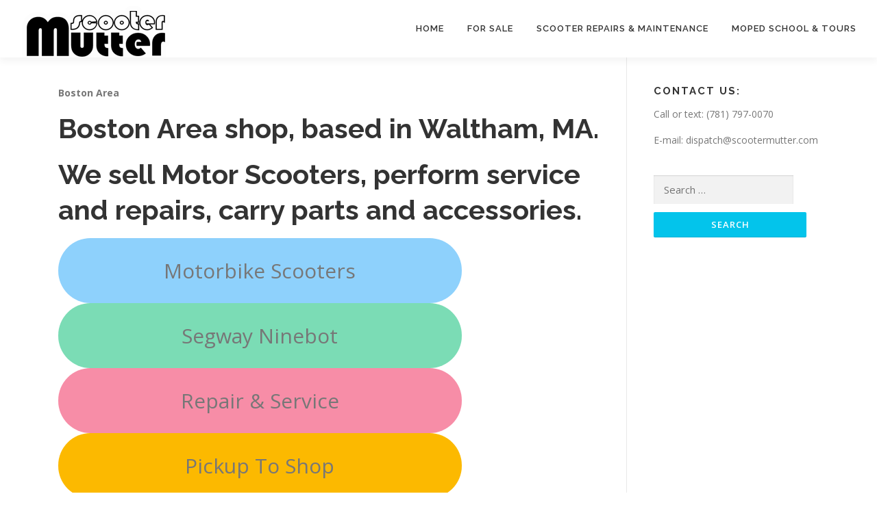

--- FILE ---
content_type: text/html; charset=UTF-8
request_url: https://scootermutter.com/
body_size: 12740
content:
<!DOCTYPE html>
<html dir="ltr" lang="en-US" prefix="og: https://ogp.me/ns#">
<head>
<meta charset="UTF-8">
<meta name="viewport" content="width=device-width, initial-scale=1">
<link rel="profile" href="http://gmpg.org/xfn/11">
<link rel="pingback" href="https://scootermutter.com/xmlrpc.php">
<title>Welcome - Scooter Mutter Inc</title>

		<!-- All in One SEO 4.9.0 - aioseo.com -->
	<meta name="description" content="Scooter Mutter Inc is a full service Moped Shop in Boston Area selling reliable scooter brands, providing rental, transportation, repair and maintenance!" />
	<meta name="robots" content="max-image-preview:large" />
	<link rel="canonical" href="https://scootermutter.com/" />
	<meta name="generator" content="All in One SEO (AIOSEO) 4.9.0" />
		<meta property="og:locale" content="en_US" />
		<meta property="og:site_name" content="Scooter Mutter Inc - Scooter Motorbike Shop in Boston Area" />
		<meta property="og:type" content="website" />
		<meta property="og:title" content="Welcome - Scooter Mutter Inc" />
		<meta property="og:description" content="Scooter Mutter Inc is a full service Moped Shop in Boston Area selling reliable scooter brands, providing rental, transportation, repair and maintenance!" />
		<meta property="og:url" content="https://scootermutter.com/" />
		<meta property="og:image" content="https://i0.wp.com/scootermutter.com/wp-content/uploads/2018/04/cropped-scootermutter-logo-1.png?fit=30084&#038;ssl=1" />
		<meta property="og:image:secure_url" content="https://i0.wp.com/scootermutter.com/wp-content/uploads/2018/04/cropped-scootermutter-logo-1.png?fit=30084&#038;ssl=1" />
		<meta name="twitter:card" content="summary_large_image" />
		<meta name="twitter:title" content="Welcome - Scooter Mutter Inc" />
		<meta name="twitter:description" content="Scooter Mutter Inc is a full service Moped Shop in Boston Area selling reliable scooter brands, providing rental, transportation, repair and maintenance!" />
		<meta name="twitter:image" content="https://i0.wp.com/scootermutter.com/wp-content/uploads/2018/04/cropped-scootermutter-logo-1.png?fit=30084&amp;ssl=1" />
		<script type="application/ld+json" class="aioseo-schema">
			{"@context":"https:\/\/schema.org","@graph":[{"@type":"BreadcrumbList","@id":"https:\/\/scootermutter.com\/#breadcrumblist","itemListElement":[{"@type":"ListItem","@id":"https:\/\/scootermutter.com#listItem","position":1,"name":"Home"}]},{"@type":"Organization","@id":"https:\/\/scootermutter.com\/#organization","name":"Scooter Mutter Inc","description":"Scooter Motorbike Shop in Boston Area","url":"https:\/\/scootermutter.com\/","telephone":"+17817970070","logo":{"@type":"ImageObject","url":"https:\/\/i0.wp.com\/scootermutter.com\/wp-content\/uploads\/2018\/04\/cropped-scootermutter-logo-1.png?fit=300%2C84&ssl=1","@id":"https:\/\/scootermutter.com\/#organizationLogo","width":300,"height":84},"image":{"@id":"https:\/\/scootermutter.com\/#organizationLogo"},"sameAs":["https:\/\/www.facebook.com\/ScooterMutter\/","https:\/\/instagram.com\/scooter_mutter?igshid=OGQ5ZDc2ODk2ZA==","https:\/\/www.youtube.com\/channel\/UCdxO2gFXR3JmohYXnqu6Opg","https:\/\/www.yelp.com\/biz\/scooter-mutter-belmont"]},{"@type":"WebPage","@id":"https:\/\/scootermutter.com\/#webpage","url":"https:\/\/scootermutter.com\/","name":"Welcome - Scooter Mutter Inc","description":"Scooter Mutter Inc is a full service Moped Shop in Boston Area selling reliable scooter brands, providing rental, transportation, repair and maintenance!","inLanguage":"en-US","isPartOf":{"@id":"https:\/\/scootermutter.com\/#website"},"breadcrumb":{"@id":"https:\/\/scootermutter.com\/#breadcrumblist"},"image":{"@type":"ImageObject","url":"https:\/\/i0.wp.com\/scootermutter.com\/wp-content\/uploads\/2020\/03\/2016-Lance-Models-scaled.jpg?fit=2560%2C1200&ssl=1","@id":"https:\/\/scootermutter.com\/#mainImage","width":2560,"height":1200},"primaryImageOfPage":{"@id":"https:\/\/scootermutter.com\/#mainImage"},"datePublished":"2018-04-08T05:04:07+00:00","dateModified":"2025-11-01T21:55:38+00:00"},{"@type":"WebSite","@id":"https:\/\/scootermutter.com\/#website","url":"https:\/\/scootermutter.com\/","name":"Scooter Mutter Inc","description":"Scooter Motorbike Shop in Boston Area","inLanguage":"en-US","publisher":{"@id":"https:\/\/scootermutter.com\/#organization"}}]}
		</script>
		<!-- All in One SEO -->

<link rel='dns-prefetch' href='//fonts.googleapis.com' />
<link rel='dns-prefetch' href='//s.w.org' />
<link rel='dns-prefetch' href='//i0.wp.com' />
<link rel='dns-prefetch' href='//c0.wp.com' />
<link rel="alternate" type="application/rss+xml" title="Scooter Mutter Inc &raquo; Feed" href="https://scootermutter.com/feed/" />
<link rel="alternate" type="application/rss+xml" title="Scooter Mutter Inc &raquo; Comments Feed" href="https://scootermutter.com/comments/feed/" />
		<!-- This site uses the Google Analytics by MonsterInsights plugin v9.6.0 - Using Analytics tracking - https://www.monsterinsights.com/ -->
							<script src="//www.googletagmanager.com/gtag/js?id=G-EY5LXZ4ZX1"  data-cfasync="false" data-wpfc-render="false" type="text/javascript" async></script>
			<script data-cfasync="false" data-wpfc-render="false" type="text/javascript">
				var mi_version = '9.6.0';
				var mi_track_user = true;
				var mi_no_track_reason = '';
								var MonsterInsightsDefaultLocations = {"page_location":"https:\/\/scootermutter.com\/"};
								if ( typeof MonsterInsightsPrivacyGuardFilter === 'function' ) {
					var MonsterInsightsLocations = (typeof MonsterInsightsExcludeQuery === 'object') ? MonsterInsightsPrivacyGuardFilter( MonsterInsightsExcludeQuery ) : MonsterInsightsPrivacyGuardFilter( MonsterInsightsDefaultLocations );
				} else {
					var MonsterInsightsLocations = (typeof MonsterInsightsExcludeQuery === 'object') ? MonsterInsightsExcludeQuery : MonsterInsightsDefaultLocations;
				}

								var disableStrs = [
										'ga-disable-G-EY5LXZ4ZX1',
									];

				/* Function to detect opted out users */
				function __gtagTrackerIsOptedOut() {
					for (var index = 0; index < disableStrs.length; index++) {
						if (document.cookie.indexOf(disableStrs[index] + '=true') > -1) {
							return true;
						}
					}

					return false;
				}

				/* Disable tracking if the opt-out cookie exists. */
				if (__gtagTrackerIsOptedOut()) {
					for (var index = 0; index < disableStrs.length; index++) {
						window[disableStrs[index]] = true;
					}
				}

				/* Opt-out function */
				function __gtagTrackerOptout() {
					for (var index = 0; index < disableStrs.length; index++) {
						document.cookie = disableStrs[index] + '=true; expires=Thu, 31 Dec 2099 23:59:59 UTC; path=/';
						window[disableStrs[index]] = true;
					}
				}

				if ('undefined' === typeof gaOptout) {
					function gaOptout() {
						__gtagTrackerOptout();
					}
				}
								window.dataLayer = window.dataLayer || [];

				window.MonsterInsightsDualTracker = {
					helpers: {},
					trackers: {},
				};
				if (mi_track_user) {
					function __gtagDataLayer() {
						dataLayer.push(arguments);
					}

					function __gtagTracker(type, name, parameters) {
						if (!parameters) {
							parameters = {};
						}

						if (parameters.send_to) {
							__gtagDataLayer.apply(null, arguments);
							return;
						}

						if (type === 'event') {
														parameters.send_to = monsterinsights_frontend.v4_id;
							var hookName = name;
							if (typeof parameters['event_category'] !== 'undefined') {
								hookName = parameters['event_category'] + ':' + name;
							}

							if (typeof MonsterInsightsDualTracker.trackers[hookName] !== 'undefined') {
								MonsterInsightsDualTracker.trackers[hookName](parameters);
							} else {
								__gtagDataLayer('event', name, parameters);
							}
							
						} else {
							__gtagDataLayer.apply(null, arguments);
						}
					}

					__gtagTracker('js', new Date());
					__gtagTracker('set', {
						'developer_id.dZGIzZG': true,
											});
					if ( MonsterInsightsLocations.page_location ) {
						__gtagTracker('set', MonsterInsightsLocations);
					}
										__gtagTracker('config', 'G-EY5LXZ4ZX1', {"forceSSL":"true","link_attribution":"true"} );
															window.gtag = __gtagTracker;										(function () {
						/* https://developers.google.com/analytics/devguides/collection/analyticsjs/ */
						/* ga and __gaTracker compatibility shim. */
						var noopfn = function () {
							return null;
						};
						var newtracker = function () {
							return new Tracker();
						};
						var Tracker = function () {
							return null;
						};
						var p = Tracker.prototype;
						p.get = noopfn;
						p.set = noopfn;
						p.send = function () {
							var args = Array.prototype.slice.call(arguments);
							args.unshift('send');
							__gaTracker.apply(null, args);
						};
						var __gaTracker = function () {
							var len = arguments.length;
							if (len === 0) {
								return;
							}
							var f = arguments[len - 1];
							if (typeof f !== 'object' || f === null || typeof f.hitCallback !== 'function') {
								if ('send' === arguments[0]) {
									var hitConverted, hitObject = false, action;
									if ('event' === arguments[1]) {
										if ('undefined' !== typeof arguments[3]) {
											hitObject = {
												'eventAction': arguments[3],
												'eventCategory': arguments[2],
												'eventLabel': arguments[4],
												'value': arguments[5] ? arguments[5] : 1,
											}
										}
									}
									if ('pageview' === arguments[1]) {
										if ('undefined' !== typeof arguments[2]) {
											hitObject = {
												'eventAction': 'page_view',
												'page_path': arguments[2],
											}
										}
									}
									if (typeof arguments[2] === 'object') {
										hitObject = arguments[2];
									}
									if (typeof arguments[5] === 'object') {
										Object.assign(hitObject, arguments[5]);
									}
									if ('undefined' !== typeof arguments[1].hitType) {
										hitObject = arguments[1];
										if ('pageview' === hitObject.hitType) {
											hitObject.eventAction = 'page_view';
										}
									}
									if (hitObject) {
										action = 'timing' === arguments[1].hitType ? 'timing_complete' : hitObject.eventAction;
										hitConverted = mapArgs(hitObject);
										__gtagTracker('event', action, hitConverted);
									}
								}
								return;
							}

							function mapArgs(args) {
								var arg, hit = {};
								var gaMap = {
									'eventCategory': 'event_category',
									'eventAction': 'event_action',
									'eventLabel': 'event_label',
									'eventValue': 'event_value',
									'nonInteraction': 'non_interaction',
									'timingCategory': 'event_category',
									'timingVar': 'name',
									'timingValue': 'value',
									'timingLabel': 'event_label',
									'page': 'page_path',
									'location': 'page_location',
									'title': 'page_title',
									'referrer' : 'page_referrer',
								};
								for (arg in args) {
																		if (!(!args.hasOwnProperty(arg) || !gaMap.hasOwnProperty(arg))) {
										hit[gaMap[arg]] = args[arg];
									} else {
										hit[arg] = args[arg];
									}
								}
								return hit;
							}

							try {
								f.hitCallback();
							} catch (ex) {
							}
						};
						__gaTracker.create = newtracker;
						__gaTracker.getByName = newtracker;
						__gaTracker.getAll = function () {
							return [];
						};
						__gaTracker.remove = noopfn;
						__gaTracker.loaded = true;
						window['__gaTracker'] = __gaTracker;
					})();
									} else {
										console.log("");
					(function () {
						function __gtagTracker() {
							return null;
						}

						window['__gtagTracker'] = __gtagTracker;
						window['gtag'] = __gtagTracker;
					})();
									}
			</script>
				<!-- / Google Analytics by MonsterInsights -->
		<script type="text/javascript">
window._wpemojiSettings = {"baseUrl":"https:\/\/s.w.org\/images\/core\/emoji\/13.1.0\/72x72\/","ext":".png","svgUrl":"https:\/\/s.w.org\/images\/core\/emoji\/13.1.0\/svg\/","svgExt":".svg","source":{"concatemoji":"https:\/\/scootermutter.com\/wp-includes\/js\/wp-emoji-release.min.js?ver=5.9.12"}};
/*! This file is auto-generated */
!function(e,a,t){var n,r,o,i=a.createElement("canvas"),p=i.getContext&&i.getContext("2d");function s(e,t){var a=String.fromCharCode;p.clearRect(0,0,i.width,i.height),p.fillText(a.apply(this,e),0,0);e=i.toDataURL();return p.clearRect(0,0,i.width,i.height),p.fillText(a.apply(this,t),0,0),e===i.toDataURL()}function c(e){var t=a.createElement("script");t.src=e,t.defer=t.type="text/javascript",a.getElementsByTagName("head")[0].appendChild(t)}for(o=Array("flag","emoji"),t.supports={everything:!0,everythingExceptFlag:!0},r=0;r<o.length;r++)t.supports[o[r]]=function(e){if(!p||!p.fillText)return!1;switch(p.textBaseline="top",p.font="600 32px Arial",e){case"flag":return s([127987,65039,8205,9895,65039],[127987,65039,8203,9895,65039])?!1:!s([55356,56826,55356,56819],[55356,56826,8203,55356,56819])&&!s([55356,57332,56128,56423,56128,56418,56128,56421,56128,56430,56128,56423,56128,56447],[55356,57332,8203,56128,56423,8203,56128,56418,8203,56128,56421,8203,56128,56430,8203,56128,56423,8203,56128,56447]);case"emoji":return!s([10084,65039,8205,55357,56613],[10084,65039,8203,55357,56613])}return!1}(o[r]),t.supports.everything=t.supports.everything&&t.supports[o[r]],"flag"!==o[r]&&(t.supports.everythingExceptFlag=t.supports.everythingExceptFlag&&t.supports[o[r]]);t.supports.everythingExceptFlag=t.supports.everythingExceptFlag&&!t.supports.flag,t.DOMReady=!1,t.readyCallback=function(){t.DOMReady=!0},t.supports.everything||(n=function(){t.readyCallback()},a.addEventListener?(a.addEventListener("DOMContentLoaded",n,!1),e.addEventListener("load",n,!1)):(e.attachEvent("onload",n),a.attachEvent("onreadystatechange",function(){"complete"===a.readyState&&t.readyCallback()})),(n=t.source||{}).concatemoji?c(n.concatemoji):n.wpemoji&&n.twemoji&&(c(n.twemoji),c(n.wpemoji)))}(window,document,window._wpemojiSettings);
</script>
<style type="text/css">
img.wp-smiley,
img.emoji {
	display: inline !important;
	border: none !important;
	box-shadow: none !important;
	height: 1em !important;
	width: 1em !important;
	margin: 0 0.07em !important;
	vertical-align: -0.1em !important;
	background: none !important;
	padding: 0 !important;
}
</style>
	<link rel='stylesheet' id='wp-block-library-css'  href='https://c0.wp.com/c/5.9.12/wp-includes/css/dist/block-library/style.min.css' type='text/css' media='all' />
<style id='wp-block-library-inline-css' type='text/css'>
.has-text-align-justify{text-align:justify;}
</style>
<link rel='stylesheet' id='aioseo/css/src/vue/standalone/blocks/table-of-contents/global.scss-css'  href='https://scootermutter.com/wp-content/plugins/all-in-one-seo-pack/dist/Lite/assets/css/table-of-contents/global.e90f6d47.css?ver=4.9.0' type='text/css' media='all' />
<link rel='stylesheet' id='mediaelement-css'  href='https://c0.wp.com/c/5.9.12/wp-includes/js/mediaelement/mediaelementplayer-legacy.min.css' type='text/css' media='all' />
<link rel='stylesheet' id='wp-mediaelement-css'  href='https://c0.wp.com/c/5.9.12/wp-includes/js/mediaelement/wp-mediaelement.min.css' type='text/css' media='all' />
<style id='global-styles-inline-css' type='text/css'>
body{--wp--preset--color--black: #000000;--wp--preset--color--cyan-bluish-gray: #abb8c3;--wp--preset--color--white: #ffffff;--wp--preset--color--pale-pink: #f78da7;--wp--preset--color--vivid-red: #cf2e2e;--wp--preset--color--luminous-vivid-orange: #ff6900;--wp--preset--color--luminous-vivid-amber: #fcb900;--wp--preset--color--light-green-cyan: #7bdcb5;--wp--preset--color--vivid-green-cyan: #00d084;--wp--preset--color--pale-cyan-blue: #8ed1fc;--wp--preset--color--vivid-cyan-blue: #0693e3;--wp--preset--color--vivid-purple: #9b51e0;--wp--preset--gradient--vivid-cyan-blue-to-vivid-purple: linear-gradient(135deg,rgba(6,147,227,1) 0%,rgb(155,81,224) 100%);--wp--preset--gradient--light-green-cyan-to-vivid-green-cyan: linear-gradient(135deg,rgb(122,220,180) 0%,rgb(0,208,130) 100%);--wp--preset--gradient--luminous-vivid-amber-to-luminous-vivid-orange: linear-gradient(135deg,rgba(252,185,0,1) 0%,rgba(255,105,0,1) 100%);--wp--preset--gradient--luminous-vivid-orange-to-vivid-red: linear-gradient(135deg,rgba(255,105,0,1) 0%,rgb(207,46,46) 100%);--wp--preset--gradient--very-light-gray-to-cyan-bluish-gray: linear-gradient(135deg,rgb(238,238,238) 0%,rgb(169,184,195) 100%);--wp--preset--gradient--cool-to-warm-spectrum: linear-gradient(135deg,rgb(74,234,220) 0%,rgb(151,120,209) 20%,rgb(207,42,186) 40%,rgb(238,44,130) 60%,rgb(251,105,98) 80%,rgb(254,248,76) 100%);--wp--preset--gradient--blush-light-purple: linear-gradient(135deg,rgb(255,206,236) 0%,rgb(152,150,240) 100%);--wp--preset--gradient--blush-bordeaux: linear-gradient(135deg,rgb(254,205,165) 0%,rgb(254,45,45) 50%,rgb(107,0,62) 100%);--wp--preset--gradient--luminous-dusk: linear-gradient(135deg,rgb(255,203,112) 0%,rgb(199,81,192) 50%,rgb(65,88,208) 100%);--wp--preset--gradient--pale-ocean: linear-gradient(135deg,rgb(255,245,203) 0%,rgb(182,227,212) 50%,rgb(51,167,181) 100%);--wp--preset--gradient--electric-grass: linear-gradient(135deg,rgb(202,248,128) 0%,rgb(113,206,126) 100%);--wp--preset--gradient--midnight: linear-gradient(135deg,rgb(2,3,129) 0%,rgb(40,116,252) 100%);--wp--preset--duotone--dark-grayscale: url('#wp-duotone-dark-grayscale');--wp--preset--duotone--grayscale: url('#wp-duotone-grayscale');--wp--preset--duotone--purple-yellow: url('#wp-duotone-purple-yellow');--wp--preset--duotone--blue-red: url('#wp-duotone-blue-red');--wp--preset--duotone--midnight: url('#wp-duotone-midnight');--wp--preset--duotone--magenta-yellow: url('#wp-duotone-magenta-yellow');--wp--preset--duotone--purple-green: url('#wp-duotone-purple-green');--wp--preset--duotone--blue-orange: url('#wp-duotone-blue-orange');--wp--preset--font-size--small: 13px;--wp--preset--font-size--medium: 20px;--wp--preset--font-size--large: 36px;--wp--preset--font-size--x-large: 42px;}.has-black-color{color: var(--wp--preset--color--black) !important;}.has-cyan-bluish-gray-color{color: var(--wp--preset--color--cyan-bluish-gray) !important;}.has-white-color{color: var(--wp--preset--color--white) !important;}.has-pale-pink-color{color: var(--wp--preset--color--pale-pink) !important;}.has-vivid-red-color{color: var(--wp--preset--color--vivid-red) !important;}.has-luminous-vivid-orange-color{color: var(--wp--preset--color--luminous-vivid-orange) !important;}.has-luminous-vivid-amber-color{color: var(--wp--preset--color--luminous-vivid-amber) !important;}.has-light-green-cyan-color{color: var(--wp--preset--color--light-green-cyan) !important;}.has-vivid-green-cyan-color{color: var(--wp--preset--color--vivid-green-cyan) !important;}.has-pale-cyan-blue-color{color: var(--wp--preset--color--pale-cyan-blue) !important;}.has-vivid-cyan-blue-color{color: var(--wp--preset--color--vivid-cyan-blue) !important;}.has-vivid-purple-color{color: var(--wp--preset--color--vivid-purple) !important;}.has-black-background-color{background-color: var(--wp--preset--color--black) !important;}.has-cyan-bluish-gray-background-color{background-color: var(--wp--preset--color--cyan-bluish-gray) !important;}.has-white-background-color{background-color: var(--wp--preset--color--white) !important;}.has-pale-pink-background-color{background-color: var(--wp--preset--color--pale-pink) !important;}.has-vivid-red-background-color{background-color: var(--wp--preset--color--vivid-red) !important;}.has-luminous-vivid-orange-background-color{background-color: var(--wp--preset--color--luminous-vivid-orange) !important;}.has-luminous-vivid-amber-background-color{background-color: var(--wp--preset--color--luminous-vivid-amber) !important;}.has-light-green-cyan-background-color{background-color: var(--wp--preset--color--light-green-cyan) !important;}.has-vivid-green-cyan-background-color{background-color: var(--wp--preset--color--vivid-green-cyan) !important;}.has-pale-cyan-blue-background-color{background-color: var(--wp--preset--color--pale-cyan-blue) !important;}.has-vivid-cyan-blue-background-color{background-color: var(--wp--preset--color--vivid-cyan-blue) !important;}.has-vivid-purple-background-color{background-color: var(--wp--preset--color--vivid-purple) !important;}.has-black-border-color{border-color: var(--wp--preset--color--black) !important;}.has-cyan-bluish-gray-border-color{border-color: var(--wp--preset--color--cyan-bluish-gray) !important;}.has-white-border-color{border-color: var(--wp--preset--color--white) !important;}.has-pale-pink-border-color{border-color: var(--wp--preset--color--pale-pink) !important;}.has-vivid-red-border-color{border-color: var(--wp--preset--color--vivid-red) !important;}.has-luminous-vivid-orange-border-color{border-color: var(--wp--preset--color--luminous-vivid-orange) !important;}.has-luminous-vivid-amber-border-color{border-color: var(--wp--preset--color--luminous-vivid-amber) !important;}.has-light-green-cyan-border-color{border-color: var(--wp--preset--color--light-green-cyan) !important;}.has-vivid-green-cyan-border-color{border-color: var(--wp--preset--color--vivid-green-cyan) !important;}.has-pale-cyan-blue-border-color{border-color: var(--wp--preset--color--pale-cyan-blue) !important;}.has-vivid-cyan-blue-border-color{border-color: var(--wp--preset--color--vivid-cyan-blue) !important;}.has-vivid-purple-border-color{border-color: var(--wp--preset--color--vivid-purple) !important;}.has-vivid-cyan-blue-to-vivid-purple-gradient-background{background: var(--wp--preset--gradient--vivid-cyan-blue-to-vivid-purple) !important;}.has-light-green-cyan-to-vivid-green-cyan-gradient-background{background: var(--wp--preset--gradient--light-green-cyan-to-vivid-green-cyan) !important;}.has-luminous-vivid-amber-to-luminous-vivid-orange-gradient-background{background: var(--wp--preset--gradient--luminous-vivid-amber-to-luminous-vivid-orange) !important;}.has-luminous-vivid-orange-to-vivid-red-gradient-background{background: var(--wp--preset--gradient--luminous-vivid-orange-to-vivid-red) !important;}.has-very-light-gray-to-cyan-bluish-gray-gradient-background{background: var(--wp--preset--gradient--very-light-gray-to-cyan-bluish-gray) !important;}.has-cool-to-warm-spectrum-gradient-background{background: var(--wp--preset--gradient--cool-to-warm-spectrum) !important;}.has-blush-light-purple-gradient-background{background: var(--wp--preset--gradient--blush-light-purple) !important;}.has-blush-bordeaux-gradient-background{background: var(--wp--preset--gradient--blush-bordeaux) !important;}.has-luminous-dusk-gradient-background{background: var(--wp--preset--gradient--luminous-dusk) !important;}.has-pale-ocean-gradient-background{background: var(--wp--preset--gradient--pale-ocean) !important;}.has-electric-grass-gradient-background{background: var(--wp--preset--gradient--electric-grass) !important;}.has-midnight-gradient-background{background: var(--wp--preset--gradient--midnight) !important;}.has-small-font-size{font-size: var(--wp--preset--font-size--small) !important;}.has-medium-font-size{font-size: var(--wp--preset--font-size--medium) !important;}.has-large-font-size{font-size: var(--wp--preset--font-size--large) !important;}.has-x-large-font-size{font-size: var(--wp--preset--font-size--x-large) !important;}
</style>
<link rel='stylesheet' id='onepress-fonts-css'  href='https://fonts.googleapis.com/css?family=Raleway%3A400%2C500%2C600%2C700%2C300%2C100%2C800%2C900%7COpen+Sans%3A400%2C300%2C300italic%2C400italic%2C600%2C600italic%2C700%2C700italic&#038;subset=latin%2Clatin-ext&#038;ver=2.0.4' type='text/css' media='all' />
<link rel='stylesheet' id='onepress-animate-css'  href='https://scootermutter.com/wp-content/themes/onepress/assets/css/animate.min.css?ver=2.0.4' type='text/css' media='all' />
<link rel='stylesheet' id='onepress-fa-css'  href='https://scootermutter.com/wp-content/themes/onepress/assets/css/font-awesome.min.css?ver=4.7.0' type='text/css' media='all' />
<link rel='stylesheet' id='onepress-bootstrap-css'  href='https://scootermutter.com/wp-content/themes/onepress/assets/css/bootstrap.min.css?ver=2.0.4' type='text/css' media='all' />
<link rel='stylesheet' id='onepress-style-css'  href='https://scootermutter.com/wp-content/themes/onepress/style.css?ver=5.9.12' type='text/css' media='all' />
<style id='onepress-style-inline-css' type='text/css'>
#main .video-section section.hero-slideshow-wrapper{background:transparent}.hero-slideshow-wrapper:after{position:absolute;top:0px;left:0px;width:100%;height:100%;background-color:rgba(0,0,0,0.3);display:block;content:""}.body-desktop .parallax-hero .hero-slideshow-wrapper:after{display:none!important}#parallax-hero>.parallax-bg::before{background-color:rgba(0,0,0,0.3);opacity:1}.body-desktop .parallax-hero .hero-slideshow-wrapper:after{display:none!important}a,.screen-reader-text:hover,.screen-reader-text:active,.screen-reader-text:focus,.header-social a,.onepress-menu a:hover,.onepress-menu ul li a:hover,.onepress-menu li.onepress-current-item>a,.onepress-menu ul li.current-menu-item>a,.onepress-menu>li a.menu-actived,.onepress-menu.onepress-menu-mobile li.onepress-current-item>a,.site-footer a,.site-footer .footer-social a:hover,.site-footer .btt a:hover,.highlight,#comments .comment .comment-wrapper .comment-meta .comment-time:hover,#comments .comment .comment-wrapper .comment-meta .comment-reply-link:hover,#comments .comment .comment-wrapper .comment-meta .comment-edit-link:hover,.btn-theme-primary-outline,.sidebar .widget a:hover,.section-services .service-item .service-image i,.counter_item .counter__number,.team-member .member-thumb .member-profile a:hover,.icon-background-default{color:#03c4eb}input[type="reset"],input[type="submit"],input[type="submit"],.nav-links a:hover,.btn-theme-primary,.btn-theme-primary-outline:hover,.section-testimonials .card-theme-primary,.woocommerce #respond input#submit,.woocommerce a.button,.woocommerce button.button,.woocommerce input.button,.woocommerce button.button.alt{background:#03c4eb}.btn-theme-primary-outline,.btn-theme-primary-outline:hover,.pricing__item:hover,.section-testimonials .card-theme-primary,.entry-content blockquote{border-color:#03c4eb}#footer-widgets{}.gallery-carousel .g-item{padding:0px 10px}.gallery-carousel{margin-left:-10px;margin-right:-10px}.gallery-grid .g-item,.gallery-masonry .g-item .inner{padding:10px}.gallery-grid,.gallery-masonry{margin:-10px}
</style>
<link rel='stylesheet' id='onepress-gallery-lightgallery-css'  href='https://scootermutter.com/wp-content/themes/onepress/assets/css/lightgallery.css?ver=5.9.12' type='text/css' media='all' />
<link rel='stylesheet' id='jetpack_css-css'  href='https://c0.wp.com/p/jetpack/10.6.2/css/jetpack.css' type='text/css' media='all' />
<script type='text/javascript' src='https://scootermutter.com/wp-content/plugins/google-analytics-for-wordpress/assets/js/frontend-gtag.min.js?ver=9.6.0' id='monsterinsights-frontend-script-js'></script>
<script data-cfasync="false" data-wpfc-render="false" type="text/javascript" id='monsterinsights-frontend-script-js-extra'>/* <![CDATA[ */
var monsterinsights_frontend = {"js_events_tracking":"true","download_extensions":"doc,pdf,ppt,zip,xls,docx,pptx,xlsx","inbound_paths":"[{\"path\":\"\\\/go\\\/\",\"label\":\"affiliate\"},{\"path\":\"\\\/recommend\\\/\",\"label\":\"affiliate\"}]","home_url":"https:\/\/scootermutter.com","hash_tracking":"false","v4_id":"G-EY5LXZ4ZX1"};/* ]]> */
</script>
<script type='text/javascript' id='jquery-core-js-extra'>
/* <![CDATA[ */
var onepress_js_settings = {"onepress_disable_animation":"","onepress_disable_sticky_header":"0","onepress_vertical_align_menu":"1","hero_animation":"flipInX","hero_speed":"5000","hero_fade":"750","hero_duration":"5000","hero_disable_preload":"","is_home":"","gallery_enable":"1","is_rtl":""};
/* ]]> */
</script>
<script type='text/javascript' src='https://c0.wp.com/c/5.9.12/wp-includes/js/jquery/jquery.min.js' id='jquery-core-js'></script>
<script type='text/javascript' src='https://c0.wp.com/c/5.9.12/wp-includes/js/jquery/jquery-migrate.min.js' id='jquery-migrate-js'></script>
<link rel="https://api.w.org/" href="https://scootermutter.com/wp-json/" /><link rel="alternate" type="application/json" href="https://scootermutter.com/wp-json/wp/v2/pages/25" /><link rel="EditURI" type="application/rsd+xml" title="RSD" href="https://scootermutter.com/xmlrpc.php?rsd" />
<link rel="wlwmanifest" type="application/wlwmanifest+xml" href="https://scootermutter.com/wp-includes/wlwmanifest.xml" /> 
<meta name="generator" content="WordPress 5.9.12" />
<link rel='shortlink' href='https://scootermutter.com/' />
<link rel="alternate" type="application/json+oembed" href="https://scootermutter.com/wp-json/oembed/1.0/embed?url=https%3A%2F%2Fscootermutter.com%2F" />
<link rel="alternate" type="text/xml+oembed" href="https://scootermutter.com/wp-json/oembed/1.0/embed?url=https%3A%2F%2Fscootermutter.com%2F&#038;format=xml" />
<script type="text/javascript">
  (function(config) {
    window._peekConfig = config || {};
    var idPrefix = 'peek-book-button';
    var id = idPrefix+'-js'; if (document.getElementById(id)) return;
    var head = document.getElementsByTagName('head')[0];
    var el = document.createElement('script'); el.id = id;
    var date = new Date; var stamp = date.getMonth()+"-"+date.getDate();
    var basePath = "https://js.peek.com";
    el.src = basePath + "/widget_button.js?ts="+stamp;
    head.appendChild(el); id = idPrefix+'-css'; el = document.createElement('link'); el.id = id;
    el.href = basePath + "/widget_button.css?ts="+stamp;
    el.rel="stylesheet"; el.type="text/css"; head.appendChild(el);
  })({key: '670e256c-b871-4d36-a829-fd7b01c32d33'});
</script><style type='text/css'>img#wpstats{display:none}</style>
	<link rel="icon" href="https://i0.wp.com/scootermutter.com/wp-content/uploads/2018/04/cropped-scootermutter-logo-2.png?fit=32%2C32&#038;ssl=1" sizes="32x32" />
<link rel="icon" href="https://i0.wp.com/scootermutter.com/wp-content/uploads/2018/04/cropped-scootermutter-logo-2.png?fit=192%2C192&#038;ssl=1" sizes="192x192" />
<link rel="apple-touch-icon" href="https://i0.wp.com/scootermutter.com/wp-content/uploads/2018/04/cropped-scootermutter-logo-2.png?fit=180%2C180&#038;ssl=1" />
<meta name="msapplication-TileImage" content="https://i0.wp.com/scootermutter.com/wp-content/uploads/2018/04/cropped-scootermutter-logo-2.png?fit=270%2C270&#038;ssl=1" />
</head>

<body class="home page-template-default page page-id-25 wp-custom-logo">
<div id="page" class="hfeed site">
	<a class="skip-link screen-reader-text" href="#content">Skip to content</a>
    <div id="header-section" class="h-on-top no-transparent">        <header id="masthead" class="site-header header-full-width is-sticky no-scroll no-t h-on-top" role="banner">
            <div class="container">
                <div class="site-branding">
                <div class="site-brand-inner has-logo-img no-desc"><div class="site-logo-div"><a href="https://scootermutter.com/" class="custom-logo-link  no-t-logo" rel="home" itemprop="url"><img width="300" height="84" src="https://i0.wp.com/scootermutter.com/wp-content/uploads/2018/04/cropped-scootermutter-logo-1.png?fit=300%2C84&amp;ssl=1" class="custom-logo" alt="Scooter Mutter Inc" loading="lazy" itemprop="logo" srcset="https://i0.wp.com/scootermutter.com/wp-content/uploads/2018/04/scootermutter-logo.png?fit=300%2C100&amp;ssl=1 2x" /></a></div></div>                </div>
                <div class="header-right-wrapper">
                    <a href="#0" id="nav-toggle">Menu<span></span></a>
                    <nav id="site-navigation" class="main-navigation" role="navigation">
                        <ul class="onepress-menu">
                            <li id="menu-item-10" class="menu-item menu-item-type-custom menu-item-object-custom current-menu-item current_page_item menu-item-home menu-item-has-children menu-item-10"><a href="https://scootermutter.com" aria-current="page">Home</a>
<ul class="sub-menu">
	<li id="menu-item-2061" class="menu-item menu-item-type-post_type menu-item-object-page menu-item-2061"><a href="https://scootermutter.com/home-shop/">Onlineshop</a></li>
	<li id="menu-item-653" class="menu-item menu-item-type-post_type menu-item-object-page menu-item-653"><a href="https://scootermutter.com/refund_returns/">Refund and Returns Policy</a></li>
	<li id="menu-item-622" class="menu-item menu-item-type-post_type menu-item-object-page menu-item-622"><a href="https://scootermutter.com/locations/">Locations</a></li>
</ul>
</li>
<li id="menu-item-302" class="menu-item menu-item-type-post_type menu-item-object-page menu-item-has-children menu-item-302"><a href="https://scootermutter.com/scooter-sales/">For Sale</a>
<ul class="sub-menu">
	<li id="menu-item-928" class="menu-item menu-item-type-post_type menu-item-object-page menu-item-928"><a href="https://scootermutter.com/scooter-sales/moped/">Current New Motorcycle and Scooter Availability in Boston</a></li>
	<li id="menu-item-930" class="menu-item menu-item-type-post_type menu-item-object-page menu-item-930"><a href="https://scootermutter.com/scooter-sales/lance/">Special Order Scooters Mopeds</a></li>
	<li id="menu-item-929" class="menu-item menu-item-type-post_type menu-item-object-page menu-item-929"><a href="https://scootermutter.com/scooter-sales/electric/">Electric Bikes, Scooters new in Showroom</a></li>
</ul>
</li>
<li id="menu-item-143" class="menu-item menu-item-type-post_type menu-item-object-page menu-item-has-children menu-item-143"><a href="https://scootermutter.com/repairs/">Scooter Repairs &#038; Maintenance</a>
<ul class="sub-menu">
	<li id="menu-item-953" class="menu-item menu-item-type-post_type menu-item-object-page menu-item-953"><a href="https://scootermutter.com/repairs/">Scooter Repairs &#038; Maintenance</a></li>
	<li id="menu-item-81" class="menu-item menu-item-type-post_type menu-item-object-page menu-item-81"><a href="https://scootermutter.com/storage/">Motorcycle Storage</a></li>
	<li id="menu-item-874" class="menu-item menu-item-type-post_type menu-item-object-page menu-item-874"><a href="https://scootermutter.com/terms/">Terms and Conditions</a></li>
</ul>
</li>
<li id="menu-item-42" class="menu-item menu-item-type-post_type menu-item-object-page menu-item-has-children menu-item-42"><a href="https://scootermutter.com/scooter-rental/">Moped School &#038; Tours</a>
<ul class="sub-menu">
	<li id="menu-item-952" class="menu-item menu-item-type-post_type menu-item-object-page menu-item-952"><a href="https://scootermutter.com/scooter-rental/">Moped School &#038; Tours</a></li>
	<li id="menu-item-80" class="menu-item menu-item-type-post_type menu-item-object-page menu-item-80"><a href="https://scootermutter.com/scooter-rental/tour/">Kickscooter Tours</a></li>
	<li id="menu-item-945" class="menu-item menu-item-type-post_type menu-item-object-page menu-item-945"><a href="https://scootermutter.com/scooter-rental/fleet/">Our Bikes</a></li>
	<li id="menu-item-2047" class="menu-item menu-item-type-post_type menu-item-object-page menu-item-2047"><a href="https://scootermutter.com/scooter-rental/loma/">Moped Riding Lesson Plan</a></li>
</ul>
</li>
                        </ul>
                    </nav>
                    <!-- #site-navigation -->
                </div>
            </div>
        </header><!-- #masthead -->
        </div>	<div id="content" class="site-content">
        		<div id="content-inside" class="container right-sidebar">
			<div id="primary" class="content-area">
				<main id="main" class="site-main" role="main">

					
						
<article id="post-25" class="post-25 page type-page status-publish has-post-thumbnail hentry">
	<header class="entry-header">
			</header><!-- .entry-header -->

	<div class="entry-content">
		
<p><strong>Boston Area</strong></p>



<h1><strong>Boston Area shop, based in Waltham, MA.</strong></h1>



<h1><strong>We sell Motor Scooters, perform service and repairs, carry parts and accessories.</strong></h1>



<p><strong> </strong></p>



<div class="wp-container-1 wp-block-buttons">
<div class="wp-block-button has-custom-width wp-block-button__width-75 has-custom-font-size is-style-outline" style="font-size:30px"><a class="wp-block-button__link has-pale-cyan-blue-background-color has-background" href="http://Scootermutter.com/moped">Motorbike Scooters </a></div>



<div class="wp-block-button has-custom-width wp-block-button__width-75 has-custom-font-size is-style-outline" style="font-size:30px"><a class="wp-block-button__link has-light-green-cyan-background-color has-background" href="http://scootermutter.com/scooter-sales/electric/">Segway Ninebot</a></div>



<div class="wp-block-button has-custom-width wp-block-button__width-75 has-custom-font-size is-style-outline" style="font-size:30px"><a class="wp-block-button__link has-pale-pink-background-color has-background" href="http://scootermutter.com/repairs">Repair &amp; Service</a></div>



<div class="wp-block-button has-custom-width wp-block-button__width-75 has-custom-font-size is-style-outline" style="font-size:30px"><a class="wp-block-button__link has-luminous-vivid-amber-background-color has-background" href="https://book.peek.com/s/670e256c-b871-4d36-a829-fd7b01c32d33/3k1eA" target="_blank" rel="noreferrer noopener">Pickup To Shop</a></div>
</div>


<p> </p>
<h1> </h1>
<h1><strong data-rich-text-format-boundary="true">We are authorized dealers of SYM, Lance Powersports, Bintelli, Cruze Scooters, Italica, and Segway Ninebot brands.</strong></h1>
<h2> </h2>
<h2 style="text-align: left;">Browse our current stock scroll:</h2>
<p><a href="http://scootermutter.com/moped"><img class="alignnone size-medium wp-image-1617" src="https://i0.wp.com/scootermutter.com/wp-content/uploads/2025/03/IMG_0022.jpg?resize=300%2C300&#038;ssl=1" alt="" width="300" height="300" srcset="https://i0.wp.com/scootermutter.com/wp-content/uploads/2025/03/IMG_0022-scaled.jpg?resize=300%2C300&amp;ssl=1 300w, https://i0.wp.com/scootermutter.com/wp-content/uploads/2025/03/IMG_0022-scaled.jpg?resize=1024%2C1024&amp;ssl=1 1024w, https://i0.wp.com/scootermutter.com/wp-content/uploads/2025/03/IMG_0022-scaled.jpg?resize=150%2C150&amp;ssl=1 150w, https://i0.wp.com/scootermutter.com/wp-content/uploads/2025/03/IMG_0022-scaled.jpg?resize=768%2C768&amp;ssl=1 768w, https://i0.wp.com/scootermutter.com/wp-content/uploads/2025/03/IMG_0022-scaled.jpg?resize=1536%2C1536&amp;ssl=1 1536w, https://i0.wp.com/scootermutter.com/wp-content/uploads/2025/03/IMG_0022-scaled.jpg?resize=2048%2C2048&amp;ssl=1 2048w, https://i0.wp.com/scootermutter.com/wp-content/uploads/2025/03/IMG_0022-scaled.jpg?resize=1320%2C1320&amp;ssl=1 1320w, https://i0.wp.com/scootermutter.com/wp-content/uploads/2025/03/IMG_0022-scaled.jpg?resize=600%2C600&amp;ssl=1 600w, https://i0.wp.com/scootermutter.com/wp-content/uploads/2025/03/IMG_0022-scaled.jpg?resize=100%2C100&amp;ssl=1 100w, https://i0.wp.com/scootermutter.com/wp-content/uploads/2025/03/IMG_0022-scaled.jpg?w=1600&amp;ssl=1 1600w, https://i0.wp.com/scootermutter.com/wp-content/uploads/2025/03/IMG_0022-scaled.jpg?w=2400&amp;ssl=1 2400w" sizes="(max-width: 300px) 100vw, 300px" data-recalc-dims="1" /><img loading="lazy" class="wp-image-1966 aligncenter" src="https://i0.wp.com/scootermutter.com/wp-content/uploads/2025/08/download-24.jpeg?resize=345%2C345&#038;ssl=1" alt="" width="345" height="345" srcset="https://i0.wp.com/scootermutter.com/wp-content/uploads/2025/08/download-24.jpeg?w=225&amp;ssl=1 225w, https://i0.wp.com/scootermutter.com/wp-content/uploads/2025/08/download-24.jpeg?resize=150%2C150&amp;ssl=1 150w" sizes="(max-width: 345px) 100vw, 345px" data-recalc-dims="1" /><img loading="lazy" class="alignnone  wp-image-1963" src="https://i0.wp.com/scootermutter.com/wp-content/uploads/2025/08/gt3pro.jpeg?resize=268%2C248&#038;ssl=1" alt="" width="268" height="248" data-recalc-dims="1" /></a></p>
<h2 style="text-align: left;">Los Ositos Moped Lessons &amp; Tours, Kickscooter Tours:</h2>
<figure id="attachment_1545" aria-describedby="caption-attachment-1545" style="width: 210px" class="wp-caption alignnone"><a href="https://scootermutter.com/scooter-rental/"><img loading="lazy" class="wp-image-1545 aligncenter" src="https://i0.wp.com/scootermutter.com/wp-content/uploads/2025/02/Gemini_Generated_Image_gr1igpgr1igpgr1i-1.jpeg?resize=210%2C246&#038;ssl=1" alt="Moped School" width="210" height="246" srcset="https://i0.wp.com/scootermutter.com/wp-content/uploads/2025/02/Gemini_Generated_Image_gr1igpgr1igpgr1i-1.jpeg?resize=256%2C300&amp;ssl=1 256w, https://i0.wp.com/scootermutter.com/wp-content/uploads/2025/02/Gemini_Generated_Image_gr1igpgr1igpgr1i-1.jpeg?resize=872%2C1024&amp;ssl=1 872w, https://i0.wp.com/scootermutter.com/wp-content/uploads/2025/02/Gemini_Generated_Image_gr1igpgr1igpgr1i-1.jpeg?resize=768%2C901&amp;ssl=1 768w, https://i0.wp.com/scootermutter.com/wp-content/uploads/2025/02/Gemini_Generated_Image_gr1igpgr1igpgr1i-1.jpeg?resize=1309%2C1536&amp;ssl=1 1309w, https://i0.wp.com/scootermutter.com/wp-content/uploads/2025/02/Gemini_Generated_Image_gr1igpgr1igpgr1i-1.jpeg?resize=1320%2C1549&amp;ssl=1 1320w, https://i0.wp.com/scootermutter.com/wp-content/uploads/2025/02/Gemini_Generated_Image_gr1igpgr1igpgr1i-1.jpeg?resize=600%2C704&amp;ssl=1 600w, https://i0.wp.com/scootermutter.com/wp-content/uploads/2025/02/Gemini_Generated_Image_gr1igpgr1igpgr1i-1.jpeg?w=1330&amp;ssl=1 1330w" sizes="(max-width: 210px) 100vw, 210px" data-recalc-dims="1" /></a><figcaption id="caption-attachment-1545" class="wp-caption-text"><a href="https://scootermutter.com/scooter-rental/">Moped Academy &amp; Tours</a></figcaption></figure>
<p style="text-align: center;"> </p>
<p>Pricing, Services and <a href="http://scootermutter.com/faq">frequently asked questions</a> and general <a href="https://scootermutter.com/terms/">terms and policies</a> are also available on this webpage. </p>
<p> </p>
<p><em>We also<a href="https://square.link/u/8tubpFJB"> deliver rental Motorbikes and Scooters</a> as photo and movie props. Email or call for detials</em></p>
<div class="mceTemp"> </div>			</div><!-- .entry-content -->
</article><!-- #post-## -->


						
					
				</main><!-- #main -->
			</div><!-- #primary -->

                            
<div id="secondary" class="widget-area sidebar" role="complementary">
	<aside id="text-2" class="widget widget_text"><h2 class="widget-title">Contact Us:</h2>			<div class="textwidget"><p>Call or text: (781) 797-0070</p>
<p><a href="mailto:dispatch@scootermutter.com">E-mail: dispatch@scootermutter.com</a></p>
</div>
		</aside><aside id="search-2" class="widget widget_search"><form role="search" method="get" class="search-form" action="https://scootermutter.com/">
				<label>
					<span class="screen-reader-text">Search for:</span>
					<input type="search" class="search-field" placeholder="Search &hellip;" value="" name="s" />
				</label>
				<input type="submit" class="search-submit" value="Search" />
			</form></aside><aside id="block-3" class="widget widget_block">
<div class="wp-container-2 wp-block-buttons"></div>
</aside></div><!-- #secondary -->
            
		</div><!--#content-inside -->
	</div><!-- #content -->

    <footer id="colophon" class="site-footer" role="contentinfo">
                        <div class="footer-connect">
            <div class="container">
                <div class="row">
                     <div class="col-md-8 offset-md-2 col-sm-12 offset-md-0">        <div class="footer-social">
            <h5 class="follow-heading">Connect:</h5><div class="footer-social-icons"><a target="_blank" href="781-797-0070" title="Call"><i class="fa fa fa-phone"></i></a><a target="_blank" href="mailto:dispatch@scootermutter.com" title="E-mail"><i class="fa fa fa-envelope-o"></i></a><a target="_blank" href="https://www.facebook.com/ScooterMutter/" title="Facebook"><i class="fa fa fa-facebook-square"></i></a><a target="_blank" href="https://www.yelp.com/biz/scooter-mutter-watertown" title="Yelp"><i class="fa fa fa-yelp"></i></a></div>        </div>
        </div>                </div>
            </div>
        </div>
    
        <div class="site-info">
            <div class="container">
                                    <div class="btt">
                        <a class="back-top-top" href="#page" title="Back To Top"><i class="fa fa-angle-double-up wow flash" data-wow-duration="2s"></i></a>
                    </div>
                                        Copyright &copy; 2025 Scooter Mutter Inc        <span class="sep"> &ndash; </span>
        <a href="https://www.famethemes.com/themes/onepress">OnePress</a> theme by FameThemes                    </div>
        </div>
        <!-- .site-info -->

    </footer><!-- #colophon -->
    </div><!-- #page -->

<style>.wp-container-1 {display: flex;gap: 0.5em;flex-wrap: wrap;align-items: center;align-items: center;}.wp-container-1 > * { margin: 0; }</style>
<style>.wp-container-2 {display: flex;gap: 0.5em;flex-wrap: wrap;align-items: center;align-items: center;}.wp-container-2 > * { margin: 0; }</style>
<script type='text/javascript' src='https://c0.wp.com/p/jetpack/10.6.2/_inc/build/photon/photon.min.js' id='jetpack-photon-js'></script>
<script type="module"  src='https://scootermutter.com/wp-content/plugins/all-in-one-seo-pack/dist/Lite/assets/table-of-contents.95d0dfce.js?ver=4.9.0' id='aioseo/js/src/vue/standalone/blocks/table-of-contents/frontend.js-js'></script>
<script type='text/javascript' src='https://scootermutter.com/wp-content/themes/onepress/assets/js/plugins.js?ver=2.0.4' id='onepress-js-plugins-js'></script>
<script type='text/javascript' src='https://scootermutter.com/wp-content/themes/onepress/assets/js/bootstrap.min.js?ver=2.0.4' id='onepress-js-bootstrap-js'></script>
<script type='text/javascript' src='https://scootermutter.com/wp-content/themes/onepress/assets/js/theme.js?ver=2.0.4' id='onepress-theme-js'></script>
<script src='https://stats.wp.com/e-202548.js' defer></script>
<script>
	_stq = window._stq || [];
	_stq.push([ 'view', {v:'ext',j:'1:10.6.2',blog:'202801059',post:'25',tz:'0',srv:'scootermutter.com'} ]);
	_stq.push([ 'clickTrackerInit', '202801059', '25' ]);
</script>

</body>
</html>
